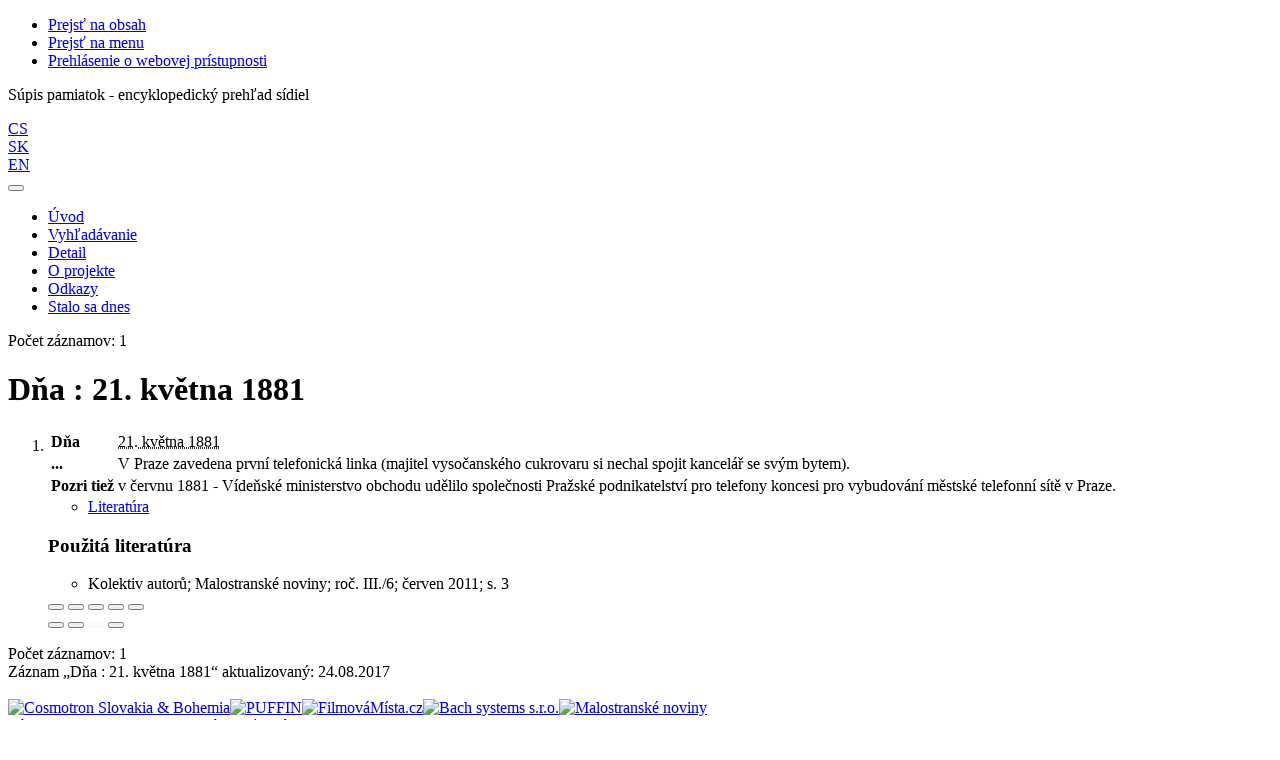

--- FILE ---
content_type: text/html; charset=utf-8
request_url: https://www.soupispamatek.cz/arl-kcz/sk/detail-kcz_un_auth-d000142-Dna-21-kvetna-1881/?qt=mg
body_size: 7321
content:

<!-- TPL: csp.templates2.parts.root -->
<!DOCTYPE html><html id="detail" lang="sk-SK" dir="ltr" class=""><head>

<!-- TPL: csp.user.kcz.templates2.parts.head -->
<meta name="viewport" content="width=device-width, initial-scale=1, shrink-to-fit=no"><meta charset="UTF-8"><meta id="ipac" name="author" content="IPAC: Cosmotron Slovakia, s.r.o. - www.cosmotron.sk" data-version="4.8.63a - 22.05.2025" data-login="0" data-ns="" data-url="https://www.soupispamatek.cz/i2/" data-ictx="kcz" data-skin="bs1" data-cachebuster="98sh" data-logbasket="0" data-elink="0" data-lang="sk" data-country="SK" data-scrollup="" data-src="kcz_un_auth" data-cookie-choose=1 data-cookie-preferential=0 data-cookie-analytical=0 data-cookie-marketing=0 data-mainjs="">
<!-- TPL: csp.templates2.parts.metaog -->
<meta property="og:site_name" content="Soupis památek ČR"><meta property="fb:page_id" content="152506361581309"><meta property="fb:admins" content="100004069897947">
<!-- TPL: csp.templates2.parts.metalink -->
<link rel="help" href="https://www.soupispamatek.cz/arl-kcz/sk/napoveda/?key=detail" title="Pomoc"><link rel="home" href="https://www.soupispamatek.cz/arl-kcz/sk/detail-kcz_un_auth-d000142-Dna-21-kvetna-1881/"><link rel="alternate" hreflang="cs-CZ" href="https://www.soupispamatek.cz/arl-kcz/cs/detail/?&amp;idx=kcz_un_auth*d000142"><link rel="alternate" hreflang="x-default" href="https://www.soupispamatek.cz/arl-kcz/cs/detail/?&amp;idx=kcz_un_auth*d000142"><link rel="alternate" hreflang="sk-SK" href="https://www.soupispamatek.cz/arl-kcz/sk/detail/?&amp;idx=kcz_un_auth*d000142"><link rel="alternate" hreflang="en-GB" href="https://www.soupispamatek.cz/arl-kcz/en/detail/?&amp;idx=kcz_un_auth*d000142"><link rel="manifest" href="https://www.soupispamatek.cz/arl-kcz/sk/webmanifest/" title="PWA"><link rel="license" href="https://www.soupispamatek.cz/arl-kcz/sk/IPAC/?#ipac-copyright" title="Autorské právo"><link rel="contents" href="https://www.soupispamatek.cz/arl-kcz/sk/mapa-stranok/" title="Mapa stránok"><link rel="search" id="opensearch" type="application/opensearchdescription+xml" href="https://www.soupispamatek.cz/arl-kcz/sk/opensearch/?type=xml" title="IPAC SP" data-query="Chcete vyhľadávací modul OpenSearch nainštalovať?">
<!-- TPL: csp.templates2.parts.metaapp -->
<meta name="mobile-web-app-capable" content="yes"><meta name="apple-mobile-web-app-capable" content="yes"><meta name="apple-mobile-web-app-title" content="SP"><meta name="apple-mobile-web-app-status-bar-style" content="#FFFFFF"><meta name="theme-color" content="#FFFFFF"><meta name="author" content="Súpis pamiatok - encyklopedický prehľad sídiel"><meta name="twitter:dnt" content="on">
<meta name="keywords" content="detail,IPAC"><meta name="description" content="Detail záznamu - Dňa : 21. května 1881 - Detailné zobrazenie záznamu - Súpis pamiatok - encyklopedický prehľad sídiel  "><meta name="robots" content="all"><link rel="stylesheet" href="https://www.soupispamatek.cz/i2/user/kcz/css/bskin1.v-98sh.css"><link rel="stylesheet" media="print" href="https://www.soupispamatek.cz/i2/css/print.v-98sh.css">

<!-- TPL: csp.templates2.detail.meta -->

<!-- TPL: csp.templates2.detail.metalink -->
<link rel="preconnect" href="https://cache2.obalkyknih.cz" crossorigin="anonymous"><link rel="dns-prefetch" href="https://cache2.obalkyknih.cz"><link rel="canonical" href="https://www.soupispamatek.cz/arl-kcz/sk/detail-kcz_un_auth-d000142-Dna-21-kvetna-1881/">
<!-- TPL: csp.templates2.detail.metaog -->
<meta property="og:url" prefix="og: https://ogp.me/ns/og#" content="https://www.soupispamatek.cz/arl-kcz/sk/detail-kcz_un_auth-d000142-Dna-21-kvetna-1881/">
<!-- TPL: csp.templates2.detail.metatwitter -->
<meta name="twitter:card" prefix="twitter: https://ogp.me/ns/twitter#" content="summary"><meta name="twitter:url" prefix="twitter: https://ogp.me/ns/twitter#" content="https://www.soupispamatek.cz/arl-kcz/sk/detail-kcz_un_auth-d000142-Dna-21-kvetna-1881/">
<!-- TPL: csp.templates2.detail.metaszn -->
<meta name="szn:galleries-image-link" content="https://www.soupispamatek.cz/arl-kcz/sk/detail-kcz_un_auth-d000142-Dna-21-kvetna-1881/?st=feed&amp;feed=sznimages"><script data-main="https://www.soupispamatek.cz/i2/js/conf.detail.v-98sh.js" src="https://www.soupispamatek.cz/i2/js/require.v-98sh.js"></script>
<!-- TPL: csp.templates2.parts.body -->
<title>
Dňa : 21. května 1881
</title>
</head>
<body class="nojs kcz_un_auth">
<div id="body">
<div id="page" class="container">

<!-- TPL: csp.templates2.parts.accessibilitynav -->
<div id="accessibility-nav" class="sr-only sr-only-focusable" data-scrollup-title="Presunúť sa na začátek stránky"><nav aria-label="Odkazy na preskočenie">
<ul>
<li><a accesskey="0" href="#content">Prejsť na obsah</a></li><li><a href="#nav">Prejsť na menu</a></li><li><a href="https://www.soupispamatek.cz/arl-kcz/sk/vyhlasenie-o-pristupnosti/?#content" accesskey="1" title="Prehlásenie o webovej prístupnosti" aria-label="Prehlásenie o webovej prístupnosti">Prehlásenie o webovej prístupnosti</a></li></ul>
</nav>
</div>
<!-- TPL: csp.user.kcz.templates2.parts.header -->
<div id="header" class="container"><header> 
<div class="row"><div id="brand" class="col-lg-12 col-md-12 col-sm-12 col-12"><p class="title">Súpis pamiatok - encyklopedický prehľad sídiel</p>
</div><div class="col-lg-12 col-md-12 col-sm-12 col-12"><div id="header-info-box">
<!-- TPL: csp.user.kcz.templates2.parts.languages -->
<div id="language" class="mb-2 lang text-right"><div class="cs btn btn-sm x first"><a dir="ltr" rel="alternate" href="https://www.soupispamatek.cz/arl-kcz/cs/detail/?&amp;idx=kcz_un_auth*d000142" hreflang="cs-CZ" lang="cs-CZ" title="Česká verze" aria-label="Česká verze"><i aria-hidden="true" class="flag-cs"></i> CS</a></div><div class="sk btn btn-sm active default"><a dir="ltr" rel="alternate" href="https://www.soupispamatek.cz/arl-kcz/sk/detail/?&amp;idx=kcz_un_auth*d000142" hreflang="sk-SK" lang="sk-SK" title="Slovenská verzia" aria-label="Slovenská verzia"><i aria-hidden="true" class="flag-sk"></i> SK</a></div><div class="en btn btn-sm x last"><a dir="ltr" rel="alternate" href="https://www.soupispamatek.cz/arl-kcz/en/detail/?&amp;idx=kcz_un_auth*d000142" hreflang="en-GB" lang="en-GB" title="English version" aria-label="English version"><i aria-hidden="true" class="flag-en"></i> EN</a></div></div></div></div></div></header>

<!-- TPL: csp.user.kcz.templates2.parts.mainmenu -->
<nav id="nav" class="navbar navbar-expand-lg"  aria-label="Hlavné menu">
<button type="button" aria-label="Bočné menu" class="navbar-toggler collapsed btn-nav d-none"  id="btn-aside">
<span aria-hidden="true" class="icon-aside"><span class="sr-only">Bočné menu</span></span></button>
<button type="button" aria-label="Hlavné menu" class="navbar-toggler collapsed btn-nav" id="btn-nav" data-toggle="collapse" aria-controls="nav-main" data-target="#nav-main">
<i aria-hidden="true" class="icon-menu"></i>
</button>
<div class="collapse navbar-collapse" id="nav-main"><ul class="navbar-main navbar-nav mr-auto">
<li id="nav-ssearch" class="nav-item"><a href="https://www.soupispamatek.cz/arl-kcz/sk/vyhladavanie/" class="nav-link " title="Vyhľadávanie v online katalógu" aria-label="Vyhľadávanie v online katalógu">Úvod</a></li><li id="nav-esearch" class="nav-item"><a href="https://www.soupispamatek.cz/arl-kcz/sk/rozsirene-vyhladavanie/?src=kcz_un_auth&amp;idx=kcz_un_auth*d000142" class="nav-link " title="Vyhľadávanie v online katalógu" aria-label="Vyhľadávanie v online katalógu">Vyhľadávanie</a></li><li id="nav-detail" class="nav-item"><a href="https://www.soupispamatek.cz/arl-kcz/sk/detail-kcz_un_auth-d000142-Dna-21-kvetna-1881/" class="nav-link active" title="Dňa : 21. května 1881" aria-label="Dňa : 21. května 1881">Detail</a></li><li id="nav-project" class="nav-item"><a href="https://www.soupispamatek.cz/arl-kcz/sk/projekt/?idx=kcz_un_auth*d000142" class="nav-link " title="O projekte" aria-label="O projekte">O projekte</a></li><li id="nav-kczlinks" class="nav-item"><a href="https://www.soupispamatek.cz/arl-kcz/sk/odkazy/?idx=kcz_un_auth*d000142" class="nav-link " title="Odkazy" aria-label="Odkazy">Odkazy</a></li><li id="nav-event" class="nav-item"><a href="https://www.soupispamatek.cz/arl-kcz/sk/vysledky/?&amp;field=KALMD_KCZ&amp;term=%5E0118%5E&amp;src=kcz_un_auth-7&amp;qt=src" rel="nofollow" class="nav-link">Stalo sa dnes</a></li>
<!-- TPL: csp.templates2.parts.ladenkalink -->
</ul>
</div></nav>
</div><main id="content">

<!-- TPL: csp.templates2.parts.breadcrumb -->
<script type="application/ld+json">
{
    "@context": "https://schema.org",
    "@graph": [{
        "@type": "WebSite",
        "@id": "https://www.soupispamatek.cz/arl-kcz/sk/index/",
        "url": "https://www.soupispamatek.cz/arl-kcz/sk/index/",
        "version": "4.8.63a - 22.05.2025",
        "name": "Súpis pamiatok - encyklopedický prehľad sídiel",
        "description": "Detail záznamu - Dňa : 21. května 1881 - Detailné zobrazenie záznamu - Súpis pamiatok - encyklopedický prehľad sídiel  ",
        "inLanguage": "sk",
        "potentialAction": {
            "@type": "SearchAction",
            "target": "https://www.soupispamatek.cz/arl-kcz/sk/vysledky/?field=G&amp;search=Hľadať&amp;term={q}",
            "query-input": "name=q"
        }
    }, {
        "@type": "WebPage",
        "@id": "https://www.soupispamatek.cz/arl-kcz/sk/detail-kcz_un_auth-d000142-Dna-21-kvetna-1881/",
        "url": "https://www.soupispamatek.cz/arl-kcz/sk/detail-kcz_un_auth-d000142-Dna-21-kvetna-1881/",
        "name": "Detail",
        "description": "Detailné zobrazenie záznamu",
        "inLanguage": "sk"
    }
    ,{
        "@type": "BreadcrumbList",
        "itemListElement": [
            {
            "@type": "ListItem",
            "position": 1,
            "item": {
                "@id": "https://www.soupispamatek.cz/arl-kcz/sk/index/",
                "name": "Hlavná stránka"
                }
            }
,            {
            "@type": "ListItem",
            "position": 2,
            "item": {
                "@id": "https://www.soupispamatek.cz/arl-kcz/sk/detail-kcz_un_auth-d000142-Dna-21-kvetna-1881/",
                "name": "Detail"
                }
            }
        ]
    }
    ]
}
</script>

<!-- TPL: csp.templates2.parts.systemalert -->

<!-- TPL: csp.templates2.parts.ladenka -->

<!-- TPL: csp.templates2.detail.main -->

<!-- TPL: csp.user.kcz.templates2.detail.page -->
<div id="outer" class="row"><div class='container-fluid'><div id="inner" class="container">
<!-- TPL: csp.templates2.detail.paging -->
<div class="resultbox card card-body bg-light mb-3"><div class="row justify-content-between"><div class="query-info align-self-center col-sm-12 ">Počet záznamov: 1 &nbsp;
</div></div></div><div itemscope="itemscope" itemtype="https://microformats.org/profile/hcard" class="vcard"><h1>Dňa : 21. května 1881</h1>

<!-- TPL: csp.user.kcz.templates2.detail.zf -->
<div id="result-body"><ol class="list-group">

<!-- TPL: csp.user.kcz.templates2.result.zdetail -->
<li data-idx="kcz_un_auth*d000142"  id="item-kcz_un_authd000142" class="list-group-item result-item odd zf-detail kcz_un_auth "><div class="li-row"><div class="format"><!-- zf: UF_UNA_KCZ: -->
<!-- TPL: csp.templates2.zf.tf -->
<div class="table-responsive"><div id="toolbar-t1tf-kcz_un_authd000142"></div><table class="table table-sm zfTF" data-check-on-init="true" data-btn-resize="true" data-mobile-responsive="true" data-toolbar="#toolbar-t1tf-kcz_un_authd000142" id="t1tf-kcz_un_authd000142">
<col class="zf_prefix"><col class="zf_value">
<tr><th scope="row" data-sortable="true">Dňa</th><td><abbr class="dtstart" title="1881-05-21">21. května 1881</abbr>
</td></tr><tr><th scope="row" data-sortable="true">...</th><td><span class="summary">V Praze zavedena první telefonická linka (majitel vysočanského cukrovaru si nechal spojit kancelář se svým bytem)</span>.
</td></tr><tr><th scope="row" data-sortable="true">Pozri tiež</th><td><a href="https://www.soupispamatek.cz/arl-kcz/sk/detail-kcz_un_auth-0029547-Dna-cerven-1881/?qt=mg" title="Odkaz na súvisiaci záznam (search kcz_un_auth T001=0029547)" aria-label="Odkaz na súvisiaci záznam"><span class="icon-search" aria-hidden="true"></span></a> v červnu 1881
- Vídeňské ministerstvo obchodu udělilo společnosti Pražské podnikatelství pro telefony koncesi pro vybudování městské telefonní sítě v Praze.
</td></tr></table>
</div></div></div>
<!-- TPL: csp.user.kcz.templates2.result.tabs -->
<ul class="nav nav-tabs" role="tablist">
 <li id="li-tabliterature1" class="nav-item" role="presentation"> <a class="nav-link  nav-link-literature" aria-selected="false" href="#tabliterature1" title="" id="a-tabliterature1" aria-controls="tabliterature1" role="tab" data-toggle="tab">Literatúra</a></li></ul>
<div class="tab-content" id="tab-content1"> <div role="tabpanel" class="tab-pane  tab-pane-literature" id="tabliterature1" aria-labelledby="a-tabliterature1"><!-- zf: UF_UNA_KCZ:11 -->
<!-- TPL: csp.templates2.zf.ul -->
        <h3>Použitá literatúra</h3>
        <ul>
<li><a href="https://www.soupispamatek.cz/arl-kcz/sk/detail-kcz_un_cat-0000694-Nazov-Malostranske-noviny/?qt=mg" title="Odkaz na súvisiaci záznam (search kcz_un_cat T001=0000694)" aria-label="Odkaz na súvisiaci záznam"><span class="icon-search" aria-hidden="true"></span></a>  Kolektiv autorů; Malostranské noviny; roč. III./6; červen 2011; s. 3</li>        </ul>
</div></div>
<!-- TPL: csp.templates2.result.gallery -->
<div id="osd1-root" class="openseadragon-root"><div id="osd1-toolbar" class="openseadragon-toolbar"><div class="btn-toolbar justify-content-between" role="toolbar"><div class="btn-group" role="group"><button id="osd1-btn-zoomin" data-config="zoomInButton" title="Priblížiť obrázok" aria-label="Priblížiť obrázok" type="button" class="btn btn-light btn-zoomin"><i aria-hidden="true" class="icon-plus"></i></button>
<button id="osd1-btn-zoomout" data-config="zoomOutButton" title="Oddialiť obrázok" aria-label="Oddialiť obrázok" type="button" class="btn btn-light btn-zoomout"><i aria-hidden="true" class="icon-minus"></i></button>
<button id="osd1-btn-home" data-config="homeButton" title="Pôvodná veľkosť obrázku" aria-label="Pôvodná veľkosť obrázku" type="button" class="btn btn-light btn-home"><i class="icon-home"></i></button>
<button id="osd1-btn-fullpage" data-config="fullPageButton" title="Prepnúť celú stránku" aria-label="Prepnúť celú stránku" type="button" class="btn btn-light btn-fullpage"><i aria-hidden="true" class="icon-normalscreen"></i></button>
<button id="osd1-btn-info" title="Info" aria-label="Info" type="button" class="btn btn-light btn-info"><i aria-hidden="true" class="icon-info"></i> <span class="head-openseadragon-title"></span></button>
</div><div class="btn-group" role="group"><button id="osd1-btn-rotateleft" data-config="rotateLeftButton" title="Otočiť doľava" aria-label="Otočiť doľava" type="button" class="btn btn-light btn-rotateleft"><i aria-hidden="true" class="icon-undo"></i></button>
<button id="osd1-btn-rotateright" data-config="rotateRightButton" title="Otočiť doprava" aria-label="Otočiť doprava" type="button" class="btn btn-light btn-rotateright"><i aria-hidden="true" class="icon-redo"></i></button>
<a id="osd1-btn-download" title="Stiahnuť" aria-label="Stiahnuť" role="button" download href="#" target="_blank" class="btn btn-light btn-download"><i aria-hidden="true" class="icon-export"></i></a><span id="osd1-text-currentpage" class="btn text-currentpage"></span><button id="osd1-btn-previous" data-config="previousButton" title="Predchádzajúca strana" aria-label="Predchádzajúca strana" type="button" class="btn btn-light btn-previous"><i aria-hidden="true" class="icon-menu-left"></i></button>
<button id="osd1-btn-next" data-config="nextButton" title="Ďalšia strana" aria-label="Ďalšia strana" type="button" class="btn btn-light btn-next"><i aria-hidden="true" class="icon-menu-right"></i></button>
</div></div></div><div id="osd1" class="openseadragon" data-data="#tpl-json-osd1" data-dataurl="https://www.soupispamatek.cz/arl-kcz/sk/detail/?type=xml&amp;st=ajax" data-toolbar="#osd1-toolbar" data-source="#osd1-source"><noscript>
</noscript>
</div><div><ul id="osd1-source" class="nav row openseadragon-source">

</ul>
<script id="tpl-json-osd1" type="text/x-jsrender">
[
]
</script>
</div></div>
<!-- TPL: csp.user.kcz.templates2.result.operations -->
</li></ol>
</div>
<!-- TPL: csp.user.kcz.templates2.detail.map -->
</div>
<!-- TPL: csp.templates2.detail.paging -->
<div class="resultbox card card-body bg-light mb-3"><div class="row justify-content-between"><div class="query-info align-self-center col-sm-12 ">Počet záznamov: 1 &nbsp;
</div></div></div><div class="update">Záznam „Dňa : 21. května 1881“ 
aktualizovaný: 
<time datetime="2017-08-24">24.08.2017</time>
</div></div></div></div>
<!-- TPL: csp.user.kcz.templates2.result.jstemplate -->

<!-- TPL: csp.templates2.parts.jstable -->
<script id="tpl-toolbar" type="text/x-jsrender">
{{if isform}}
<button type="button" data-toggle="tooltip" data-link="{on ~doCheck}" id="btn-check-{{:id}}" class="btn-check btn btn-light" aria-label="Označiť všetko" title="Označiť všetko">
<i class="icon-check" aria-hidden="true"></i>
</button>
<button type="button" data-toggle="tooltip" data-link="{on ~doUnCheck}" id="btn-uncheck-{{:id}}" class="btn-uncheck btn btn-light" aria-label="Odznačiť všetko" title="Odznačiť všetko">
<i class="icon-uncheck" aria-hidden="true"></i>
</button>
{{/if}}
</script>
<script id="tpl-table-loading" type="text/x-jsrender">
<span class="icon-loading" aria-hidden="true" aria-live="polite" role="alert" aria-busy="true" aria-label="Načítavanie"><span role="progressbar" aria-valuetext="Načítavanie"><i class="icon-loading" aria-hidden="true"></i></span></span></script>
<script id="tpl-table-price" type="text/x-jsrender">
<span class="{{:class}}"><b>{{:sign}}</b>{{:price}}</span></script><script id="tpl-loading" type="text/x-jsrender">
<div class="ipac-loading" role="alert" aria-live="polite" aria-busy="true" aria-label="Načítavanie"><span class="icon-loading" aria-hidden="true" role="progressbar" aria-valuetext="Načítavanie"></span></div></script>
<script id="tpl-permalink" type="text/x-jsrender"  title="Trvalý odkaz na záznam">
<h3>{{:title}}</h3>
<p class="link"><a href="{{:href}}">Prejsť na stránku</a></p>
<div role="form"><div class="form-group"><label for="plink-l" class="col-sm-12">Skopírovať do schránky</label>
<div class="col-sm-12"><div class="input-group"><input readonly="readonly" class="form-control" onclick="this.select();" inputmode="none" type="url" value="{{:href}}" id="plink-l"/><div role="button" class="input-group-append input-group-text ipac-clipboard btn" data-toggle="tooltip" data-clipboard-action="copy" aria-controls="plink-l" data-clipboard-target="#plink-l" title="Skopírovať do schránky" data-title="Skopírované do schránky"><span class="icon-copy" aria-hidden="true"></span></div></div></div></div></div></script>
<script id="tpl-contact-map" type="text/x-jsrender">
{{if src}}<img alt="{{:name}}" class="img-thumbnail" width="150" src="{{:src}}">{{/if}}
<div>{{if name}}<h3>{{:name}}</h3>{{/if}}
<address>
{{if street}}{{:street}}<br>{{/if}}
{{if locality}}{{:locality}}<br>{{/if}}
{{if country}}{{:country}}<br>{{/if}}
</address>
</div></script>
<script id="tpl-weather-tooltip" type="text/x-jsrender">
<div class="card p-2 text-nowrap"><div>{{:day}}{{:year}}</div><div>{{:txmax}} <b style="color:{{:maxcolor}};">{{if max}}{{:max}}{{else}} {{/if}}</b></div><div>{{:txmin}} <b style="color:{{:mincolor}};">{{if min}}{{:min}}{{else}} {{/if}}</b></div>{{if note}}<div>{{:note}}</div>{{/if}}
</div></script>
<script id="tpl-btn-more" type="text/x-jsrender">
<a href="javascript:void(0);" role="button" class="more" aria-expanded="false" aria-label="{{:title}}" title="{{:title}}">{{:text}}</a></script>
<script id="tpl-btn-affix" type="text/x-jsrender">
<a href="javascript:;" data-link="{on ~doClick}" role="button" class="btn btn-light btn-sm" title="{{:title}}" aria-label="{{:title}}" aria-pressed="{{:pressed}}"><span class="icon-{{:icon}}" aria-hidden="true"></span></a></script>
<!-- TPL: csp.templates2.parts.tail -->
<br class="clearfix">
</main><!-- /#content -->
<!-- TPL: csp.templates2.parts.toplist -->
<div id="fuh"></div>
<!-- TPL: csp.templates2.parts.nojs -->
<noscript><p class="alert alert-warning" role="alert">
Pre plne funkčnú stránku je potrebné povoliť Javascript.
Tu máš <a href="https://www.enable-javascript.com/sk/" rel="external nofollow" target="_blank" title="enable-javascript.com  - Externý odkaz">inštrukcie o tom, ako povoliť JavaScript v tvojom prehliadači</a>.
</p></noscript></div><!-- /#page --></div><!-- /#body -->
<!-- TPL: csp.user.kcz.templates2.parts.footer -->
<div id="footer"><div class="container"><footer aria-label="Zápätie" class="row">
<div id="partners" class="col-lg-7 col-md-12 col-12 pb-3"><div class="mb-2"><a target="_blank" class="mr-2" href="https://www.cosmotron.cz/"><img src="https://www.soupispamatek.cz/i2/user/kcz/bs1/loga/cosmotron.png" alt="Cosmotron Slovakia &amp; Bohemia"></a><a target="_blank" class="mr-2" href="https://www.puffin.cz/"><img src="https://www.soupispamatek.cz/i2/user/kcz/bs1/loga/puffin.png" alt="PUFFIN"></a><a target="_blank" class="mr-2" href="https://www.filmovamista.cz/"><img src="https://www.soupispamatek.cz/i2/user/kcz/bs1/loga/filmova-mista.png" alt="FilmováMísta.cz"></a><a target="_blank" class="mr-2" href="http://www.bach.cz/"><img src="https://www.soupispamatek.cz/i2/user/kcz/bs1/loga/bach.png" alt="Bach systems s.r.o."></a><a target="_blank" class="mr-2" href="http://www.malostranskenoviny.eu/"><img src="https://www.soupispamatek.cz/i2/user/kcz/bs1/loga/malostranske-noviny.gif" alt="Malostranské noviny"></a></div><div id="contentinfo" role="contentinfo" class="text-left pt-2"><div id="footprint">Súpis pamiatok - encyklopedický prehľad sídiel
</div><p id="cosmotron" class="text-left pl-0" itemscope="itemscope" itemtype="https://schema.org/Organization">
©1993-2026 &nbsp;<a href="https://www.soupispamatek.cz/arl-kcz/sk/IPAC/" dir="ltr" title="Informácie o aplikácii IPAC" aria-label="Informácie o aplikácii IPAC"><abbr lang="en-GB" title="Internet Public Access Catalog">IPAC</abbr></a>&nbsp;-&nbsp; <span dir="ltr"><a itemprop="name url" rel="external" target="_blank" href="https://www.cosmotron.sk" title=" - Externý odkaz">Cosmotron Slovakia, s.r.o.</a></span>&nbsp;
<a href="https://www.soupispamatek.cz/arl-kcz/sk/cookies/" rel="nofollow" title="Nastavenie cookies" aria-label="Nastavenie cookies">Nastavenie cookies</a></div><div class="col-lg-5 col-md-12 col-12 text-right pl-0"><div class="fb-like-box" data-href="https://www.facebook.com/soupispamatek/" data-width="" data-show-faces="false" data-stream="false" data-border-color="#CCC" data-header="true" data-hide-cover="false" data-show-facepile="true"><blockquote cite="https://www.facebook.com/soupispamatek/" class="fb-xfbml-parse-ignore"><a href="https://www.facebook.com/soupispamatek/">Súpis pamiatok - encyklopedický prehľad sídiel</a></blockquote></div></div><script async defer crossorigin="anonymous" src="https://connect.facebook.net/cs_CZ/sdk.js#xfbml=1&version=v3.3&appId=132628406767225"></script></div></footer>
</div></div><div class="overlay"></div>
<!-- TPL: csp.templates2.parts.jsmodal -->
<script id="tpl-help-modal" type="text/x-jsrender">
<div class="modal fade"  id="detail-modal{{:item}}"  tabindex="-1" role="dialog" aria-labelledby="detail-modal{{:item}}-modal-title" aria-hidden="true"><div class="modal-dialog" role="document"><div class="modal-content"><div class="modal-header "><h1 class="modal-title h3 w-100" id="detail-modal{{:item}}-modal-title">{{:title}} </h1><button type="button" class="close" data-dismiss="modal" aria-label="Zavrieť"><span aria-hidden="true">&times;</span></button></div><div class="modal-body">{{:html}}
</div><div class="modal-footer"><button type="button" class="btn btn-light" data-dismiss="modal" aria-label="Zavrieť">Zavrieť</button></div></div></div></div></script>
<script id="tpl-help-trigger" type="text/x-jsrender">
<span data-toggle="modal" class="btn btn-light" data-target="#detail-modal{{:item}}"><i class="icon-info" aria-hidden="true"></i>
</span></script>
<script id="tpl-ipac-modal" type="text/x-jsrender">
<div class="modal fade {{:type}}" id="{{:id}}" tabindex="-1" role="dialog" aria-labelledby="{{:id}}-title" aria-hidden="true"><div class="modal-dialog {{:size}} {{if centered}}modal-dialog-centered{{/if}}" role="document"><div class="modal-content"><div class="modal-header {{if report}}bg-{{:reportclass}}{{/if}}"><h1 class="modal-title h3" id="{{:id}}-title">{{:name}}</h1>
<button type="button" class="close" data-dismiss="modal" aria-label="Zavrieť"><i aria-hidden="true">&times;</i></button>
</div><div class="modal-body{{if report}} collapse border border-{{:reportclass}}{{/if}} {{if center}} text-center{{/if}}" id="{{:id}}-report">{{:body}}
</div><div class="modal-footer">{{if foottext}}<div class="text-left">{{:foottext}}</div>{{/if}}
{{if report}}
<a role="button" class="btn btn-light" data-toggle="collapse" href="#{{:id}}-report" aria-expanded="false" aria-controls="{{:id}}-report"><i class="icon-info" aria-hidden="true"></i>&nbsp; {{:report}}</a>{{/if}}
{{if agree}}
<button type="button" class="btn btn-primary" id="btn-agree" data-link="{on ~doArgee}" data-dismiss="modal">{{if agreeicon}}<i class="{{:agreeicon}}" aria-hidden="true"></i>&nbsp;{{/if}} {{:agree}}</button>
{{/if}}
{{if disagree}}
<button type="button" class="btn btn-light" id="btn-disagree" data-link="{on ~doArgee}" data-dismiss="modal">{{if disagreeicon}}<i class="{{:disagreeicon}}" aria-hidden="true"></i>&nbsp;{{/if}} {{:disagree}}</button>
{{/if}}
{{if link}}
<a id="btn-link" href="{{:href}}" target="{{if linktarget}}{{:linktarget}}{{else}}_self{{/if}}" class="btn btn-{{if linkprimary}}primary{{else}}light{{/if}}{{if linktarget}} external{{/if}}">{{if linkicon}}<i class="{{:linkicon}}" aria-hidden="true"></i>&nbsp;{{/if}} {{:link}}</a>{{/if}}
{{if linkform}}
<form method="post" action="{{:href}}" role="link" target="{{if linktarget}}{{:linktarget}}{{else}}_self{{/if}}">

{{if param1n}}<input type="hidden" name="{{:param1n}}" value="{{:param1v}}"/>{{/if}}
<button id="btn-linkform" type="submit" class="btn btn-{{if linkprimary}}primary{{else}}light{{/if}}">{{if linkicon}}<i class="{{:linkicon}}" aria-hidden="true"></i>&nbsp;{{/if}} {{:linkform}}</button>
</form>{{/if}}
{{if close}}
<button type="button" class="btn btn-light" data-dismiss="modal" aria-label="Zavrieť">Zavrieť</button>
{{/if}}
</div></div></div></div></script>
<script id="tpl-modal-loading" type="text/x-jsrender">
<div class="modal fade" id="modal-loading" tabindex="-1" aria-labelledby="modal-loading-title" role="dialog" aria-busy="true" aria-label="Načítavanie" aria-hidden="true"><div class="modal-dialog modal-sm modal-dialog-centered" role="document"><div class="modal-content text-center"><div class="modal-body"><h1 class="modal-title h3" id="modal-loading-title">Načítavanie&hellip;</h1>
<span role="progressbar" aria-valuetext="Načítavanie"><i class="icon-loading" aria-hidden="true"></i></span></div></div></div></div></script>
<script id="tpl-tab-loading" type="text/x-jsrender">
<div class="m-auto text-center" role="alert" aria-busy="true" aria-label="Načítavanie"><h1>Načítavanie&hellip;</h1>
<span role="progressbar" aria-valuetext="Načítavanie"><i class="icon-loading" aria-hidden="true"></i></span></div></script>
<script id="tpl-btn-clearable" type="text/x-jsrender">
<button class="btn d-none {{:class}}" type="button" aria-label="{{:label}}" tabindex="-1"><i aria-hidden="true">&times;</i></button>
</script>
<div id="ipac-modal"></div><div class="modal fade"  id="modal-openseadragon"  tabindex="-1" role="dialog" aria-labelledby="modal-openseadragon-modal-title" aria-hidden="true"><div class="modal-dialog modal-sm" role="document"><div class="modal-content"><div class="modal-header "><h1 class="modal-title h3 w-100" id="modal-openseadragon-modal-title">openseadragon </h1><button type="button" class="close" data-dismiss="modal" aria-label="Zavrieť"><span aria-hidden="true">&times;</span></button></div><div class="modal-body"><div class="modal-body-fromjs"><!-- Description from JS JSON --></div></div></div></div></div>
<!-- TPL: csp.templates2.cookies.cookiesbar -->
<div class="container-fluid fixed-bottom d-none" id="cookiesbar"><div class="container cookiesbar-body"><div class="row"><div class="col-12 col-md-8 cookiesbar-text"><p>
<i aria-hidden="true" class="icon-info"></i>&nbsp;
Tieto stránky využívajú súbory cookies, ktoré uľahčujú ich prezeranie. Ďalšie informácie o tom
<a href="https://www.soupispamatek.cz/arl-kcz/sk/napoveda/?key=cookies" title="Pomoc: ako používame cookies" aria-label="Pomoc: ako používame cookies" class="help-link">ako používame cookies</a>.
</p>
</div><div class="col-12 col-md-4 cookiesbar-btn"><a href="https://www.soupispamatek.cz/arl-kcz/sk/cookies/?opt=all&amp;save=1&amp;opal=detail" rel="nofollow" class="btn btn-ajax btn-primary ml-1" title="Prijať všetky cookies" aria-label="Prijať všetky cookies">Prijať všetko</a><a href="https://www.soupispamatek.cz/arl-kcz/sk/cookies/" rel="nofollow" class="btn btn-link ml-1" title="Nastavenie cookies" aria-label="Nastavenie cookies">Nastavenie</a><a href="https://www.soupispamatek.cz/arl-kcz/sk/cookies/?opt=technical&amp;save=1&amp;opal=detail" rel="nofollow" class="btn btn-ajax btn-primary ml-1" title="Prijať iba nevyhnutné cookies" aria-label="Prijať iba nevyhnutné cookies">Odmietnuť všetko</a></div></div></div></div><div id="fb-root"></div></body>
</html><!-- page-total: 0.25 -->
